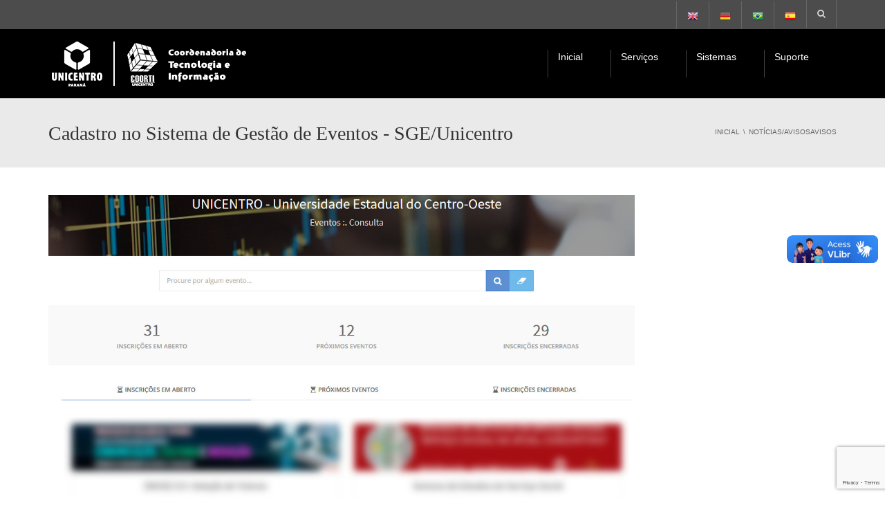

--- FILE ---
content_type: text/html; charset=utf-8
request_url: https://www.google.com/recaptcha/api2/anchor?ar=1&k=6Lc-HJAUAAAAAPjkDcThnk2RkmhyUs4OyvYnqUo1&co=aHR0cHM6Ly93d3czLnVuaWNlbnRyby5icjo0NDM.&hl=en&v=PoyoqOPhxBO7pBk68S4YbpHZ&size=invisible&anchor-ms=20000&execute-ms=30000&cb=22z7twn466g4
body_size: 48974
content:
<!DOCTYPE HTML><html dir="ltr" lang="en"><head><meta http-equiv="Content-Type" content="text/html; charset=UTF-8">
<meta http-equiv="X-UA-Compatible" content="IE=edge">
<title>reCAPTCHA</title>
<style type="text/css">
/* cyrillic-ext */
@font-face {
  font-family: 'Roboto';
  font-style: normal;
  font-weight: 400;
  font-stretch: 100%;
  src: url(//fonts.gstatic.com/s/roboto/v48/KFO7CnqEu92Fr1ME7kSn66aGLdTylUAMa3GUBHMdazTgWw.woff2) format('woff2');
  unicode-range: U+0460-052F, U+1C80-1C8A, U+20B4, U+2DE0-2DFF, U+A640-A69F, U+FE2E-FE2F;
}
/* cyrillic */
@font-face {
  font-family: 'Roboto';
  font-style: normal;
  font-weight: 400;
  font-stretch: 100%;
  src: url(//fonts.gstatic.com/s/roboto/v48/KFO7CnqEu92Fr1ME7kSn66aGLdTylUAMa3iUBHMdazTgWw.woff2) format('woff2');
  unicode-range: U+0301, U+0400-045F, U+0490-0491, U+04B0-04B1, U+2116;
}
/* greek-ext */
@font-face {
  font-family: 'Roboto';
  font-style: normal;
  font-weight: 400;
  font-stretch: 100%;
  src: url(//fonts.gstatic.com/s/roboto/v48/KFO7CnqEu92Fr1ME7kSn66aGLdTylUAMa3CUBHMdazTgWw.woff2) format('woff2');
  unicode-range: U+1F00-1FFF;
}
/* greek */
@font-face {
  font-family: 'Roboto';
  font-style: normal;
  font-weight: 400;
  font-stretch: 100%;
  src: url(//fonts.gstatic.com/s/roboto/v48/KFO7CnqEu92Fr1ME7kSn66aGLdTylUAMa3-UBHMdazTgWw.woff2) format('woff2');
  unicode-range: U+0370-0377, U+037A-037F, U+0384-038A, U+038C, U+038E-03A1, U+03A3-03FF;
}
/* math */
@font-face {
  font-family: 'Roboto';
  font-style: normal;
  font-weight: 400;
  font-stretch: 100%;
  src: url(//fonts.gstatic.com/s/roboto/v48/KFO7CnqEu92Fr1ME7kSn66aGLdTylUAMawCUBHMdazTgWw.woff2) format('woff2');
  unicode-range: U+0302-0303, U+0305, U+0307-0308, U+0310, U+0312, U+0315, U+031A, U+0326-0327, U+032C, U+032F-0330, U+0332-0333, U+0338, U+033A, U+0346, U+034D, U+0391-03A1, U+03A3-03A9, U+03B1-03C9, U+03D1, U+03D5-03D6, U+03F0-03F1, U+03F4-03F5, U+2016-2017, U+2034-2038, U+203C, U+2040, U+2043, U+2047, U+2050, U+2057, U+205F, U+2070-2071, U+2074-208E, U+2090-209C, U+20D0-20DC, U+20E1, U+20E5-20EF, U+2100-2112, U+2114-2115, U+2117-2121, U+2123-214F, U+2190, U+2192, U+2194-21AE, U+21B0-21E5, U+21F1-21F2, U+21F4-2211, U+2213-2214, U+2216-22FF, U+2308-230B, U+2310, U+2319, U+231C-2321, U+2336-237A, U+237C, U+2395, U+239B-23B7, U+23D0, U+23DC-23E1, U+2474-2475, U+25AF, U+25B3, U+25B7, U+25BD, U+25C1, U+25CA, U+25CC, U+25FB, U+266D-266F, U+27C0-27FF, U+2900-2AFF, U+2B0E-2B11, U+2B30-2B4C, U+2BFE, U+3030, U+FF5B, U+FF5D, U+1D400-1D7FF, U+1EE00-1EEFF;
}
/* symbols */
@font-face {
  font-family: 'Roboto';
  font-style: normal;
  font-weight: 400;
  font-stretch: 100%;
  src: url(//fonts.gstatic.com/s/roboto/v48/KFO7CnqEu92Fr1ME7kSn66aGLdTylUAMaxKUBHMdazTgWw.woff2) format('woff2');
  unicode-range: U+0001-000C, U+000E-001F, U+007F-009F, U+20DD-20E0, U+20E2-20E4, U+2150-218F, U+2190, U+2192, U+2194-2199, U+21AF, U+21E6-21F0, U+21F3, U+2218-2219, U+2299, U+22C4-22C6, U+2300-243F, U+2440-244A, U+2460-24FF, U+25A0-27BF, U+2800-28FF, U+2921-2922, U+2981, U+29BF, U+29EB, U+2B00-2BFF, U+4DC0-4DFF, U+FFF9-FFFB, U+10140-1018E, U+10190-1019C, U+101A0, U+101D0-101FD, U+102E0-102FB, U+10E60-10E7E, U+1D2C0-1D2D3, U+1D2E0-1D37F, U+1F000-1F0FF, U+1F100-1F1AD, U+1F1E6-1F1FF, U+1F30D-1F30F, U+1F315, U+1F31C, U+1F31E, U+1F320-1F32C, U+1F336, U+1F378, U+1F37D, U+1F382, U+1F393-1F39F, U+1F3A7-1F3A8, U+1F3AC-1F3AF, U+1F3C2, U+1F3C4-1F3C6, U+1F3CA-1F3CE, U+1F3D4-1F3E0, U+1F3ED, U+1F3F1-1F3F3, U+1F3F5-1F3F7, U+1F408, U+1F415, U+1F41F, U+1F426, U+1F43F, U+1F441-1F442, U+1F444, U+1F446-1F449, U+1F44C-1F44E, U+1F453, U+1F46A, U+1F47D, U+1F4A3, U+1F4B0, U+1F4B3, U+1F4B9, U+1F4BB, U+1F4BF, U+1F4C8-1F4CB, U+1F4D6, U+1F4DA, U+1F4DF, U+1F4E3-1F4E6, U+1F4EA-1F4ED, U+1F4F7, U+1F4F9-1F4FB, U+1F4FD-1F4FE, U+1F503, U+1F507-1F50B, U+1F50D, U+1F512-1F513, U+1F53E-1F54A, U+1F54F-1F5FA, U+1F610, U+1F650-1F67F, U+1F687, U+1F68D, U+1F691, U+1F694, U+1F698, U+1F6AD, U+1F6B2, U+1F6B9-1F6BA, U+1F6BC, U+1F6C6-1F6CF, U+1F6D3-1F6D7, U+1F6E0-1F6EA, U+1F6F0-1F6F3, U+1F6F7-1F6FC, U+1F700-1F7FF, U+1F800-1F80B, U+1F810-1F847, U+1F850-1F859, U+1F860-1F887, U+1F890-1F8AD, U+1F8B0-1F8BB, U+1F8C0-1F8C1, U+1F900-1F90B, U+1F93B, U+1F946, U+1F984, U+1F996, U+1F9E9, U+1FA00-1FA6F, U+1FA70-1FA7C, U+1FA80-1FA89, U+1FA8F-1FAC6, U+1FACE-1FADC, U+1FADF-1FAE9, U+1FAF0-1FAF8, U+1FB00-1FBFF;
}
/* vietnamese */
@font-face {
  font-family: 'Roboto';
  font-style: normal;
  font-weight: 400;
  font-stretch: 100%;
  src: url(//fonts.gstatic.com/s/roboto/v48/KFO7CnqEu92Fr1ME7kSn66aGLdTylUAMa3OUBHMdazTgWw.woff2) format('woff2');
  unicode-range: U+0102-0103, U+0110-0111, U+0128-0129, U+0168-0169, U+01A0-01A1, U+01AF-01B0, U+0300-0301, U+0303-0304, U+0308-0309, U+0323, U+0329, U+1EA0-1EF9, U+20AB;
}
/* latin-ext */
@font-face {
  font-family: 'Roboto';
  font-style: normal;
  font-weight: 400;
  font-stretch: 100%;
  src: url(//fonts.gstatic.com/s/roboto/v48/KFO7CnqEu92Fr1ME7kSn66aGLdTylUAMa3KUBHMdazTgWw.woff2) format('woff2');
  unicode-range: U+0100-02BA, U+02BD-02C5, U+02C7-02CC, U+02CE-02D7, U+02DD-02FF, U+0304, U+0308, U+0329, U+1D00-1DBF, U+1E00-1E9F, U+1EF2-1EFF, U+2020, U+20A0-20AB, U+20AD-20C0, U+2113, U+2C60-2C7F, U+A720-A7FF;
}
/* latin */
@font-face {
  font-family: 'Roboto';
  font-style: normal;
  font-weight: 400;
  font-stretch: 100%;
  src: url(//fonts.gstatic.com/s/roboto/v48/KFO7CnqEu92Fr1ME7kSn66aGLdTylUAMa3yUBHMdazQ.woff2) format('woff2');
  unicode-range: U+0000-00FF, U+0131, U+0152-0153, U+02BB-02BC, U+02C6, U+02DA, U+02DC, U+0304, U+0308, U+0329, U+2000-206F, U+20AC, U+2122, U+2191, U+2193, U+2212, U+2215, U+FEFF, U+FFFD;
}
/* cyrillic-ext */
@font-face {
  font-family: 'Roboto';
  font-style: normal;
  font-weight: 500;
  font-stretch: 100%;
  src: url(//fonts.gstatic.com/s/roboto/v48/KFO7CnqEu92Fr1ME7kSn66aGLdTylUAMa3GUBHMdazTgWw.woff2) format('woff2');
  unicode-range: U+0460-052F, U+1C80-1C8A, U+20B4, U+2DE0-2DFF, U+A640-A69F, U+FE2E-FE2F;
}
/* cyrillic */
@font-face {
  font-family: 'Roboto';
  font-style: normal;
  font-weight: 500;
  font-stretch: 100%;
  src: url(//fonts.gstatic.com/s/roboto/v48/KFO7CnqEu92Fr1ME7kSn66aGLdTylUAMa3iUBHMdazTgWw.woff2) format('woff2');
  unicode-range: U+0301, U+0400-045F, U+0490-0491, U+04B0-04B1, U+2116;
}
/* greek-ext */
@font-face {
  font-family: 'Roboto';
  font-style: normal;
  font-weight: 500;
  font-stretch: 100%;
  src: url(//fonts.gstatic.com/s/roboto/v48/KFO7CnqEu92Fr1ME7kSn66aGLdTylUAMa3CUBHMdazTgWw.woff2) format('woff2');
  unicode-range: U+1F00-1FFF;
}
/* greek */
@font-face {
  font-family: 'Roboto';
  font-style: normal;
  font-weight: 500;
  font-stretch: 100%;
  src: url(//fonts.gstatic.com/s/roboto/v48/KFO7CnqEu92Fr1ME7kSn66aGLdTylUAMa3-UBHMdazTgWw.woff2) format('woff2');
  unicode-range: U+0370-0377, U+037A-037F, U+0384-038A, U+038C, U+038E-03A1, U+03A3-03FF;
}
/* math */
@font-face {
  font-family: 'Roboto';
  font-style: normal;
  font-weight: 500;
  font-stretch: 100%;
  src: url(//fonts.gstatic.com/s/roboto/v48/KFO7CnqEu92Fr1ME7kSn66aGLdTylUAMawCUBHMdazTgWw.woff2) format('woff2');
  unicode-range: U+0302-0303, U+0305, U+0307-0308, U+0310, U+0312, U+0315, U+031A, U+0326-0327, U+032C, U+032F-0330, U+0332-0333, U+0338, U+033A, U+0346, U+034D, U+0391-03A1, U+03A3-03A9, U+03B1-03C9, U+03D1, U+03D5-03D6, U+03F0-03F1, U+03F4-03F5, U+2016-2017, U+2034-2038, U+203C, U+2040, U+2043, U+2047, U+2050, U+2057, U+205F, U+2070-2071, U+2074-208E, U+2090-209C, U+20D0-20DC, U+20E1, U+20E5-20EF, U+2100-2112, U+2114-2115, U+2117-2121, U+2123-214F, U+2190, U+2192, U+2194-21AE, U+21B0-21E5, U+21F1-21F2, U+21F4-2211, U+2213-2214, U+2216-22FF, U+2308-230B, U+2310, U+2319, U+231C-2321, U+2336-237A, U+237C, U+2395, U+239B-23B7, U+23D0, U+23DC-23E1, U+2474-2475, U+25AF, U+25B3, U+25B7, U+25BD, U+25C1, U+25CA, U+25CC, U+25FB, U+266D-266F, U+27C0-27FF, U+2900-2AFF, U+2B0E-2B11, U+2B30-2B4C, U+2BFE, U+3030, U+FF5B, U+FF5D, U+1D400-1D7FF, U+1EE00-1EEFF;
}
/* symbols */
@font-face {
  font-family: 'Roboto';
  font-style: normal;
  font-weight: 500;
  font-stretch: 100%;
  src: url(//fonts.gstatic.com/s/roboto/v48/KFO7CnqEu92Fr1ME7kSn66aGLdTylUAMaxKUBHMdazTgWw.woff2) format('woff2');
  unicode-range: U+0001-000C, U+000E-001F, U+007F-009F, U+20DD-20E0, U+20E2-20E4, U+2150-218F, U+2190, U+2192, U+2194-2199, U+21AF, U+21E6-21F0, U+21F3, U+2218-2219, U+2299, U+22C4-22C6, U+2300-243F, U+2440-244A, U+2460-24FF, U+25A0-27BF, U+2800-28FF, U+2921-2922, U+2981, U+29BF, U+29EB, U+2B00-2BFF, U+4DC0-4DFF, U+FFF9-FFFB, U+10140-1018E, U+10190-1019C, U+101A0, U+101D0-101FD, U+102E0-102FB, U+10E60-10E7E, U+1D2C0-1D2D3, U+1D2E0-1D37F, U+1F000-1F0FF, U+1F100-1F1AD, U+1F1E6-1F1FF, U+1F30D-1F30F, U+1F315, U+1F31C, U+1F31E, U+1F320-1F32C, U+1F336, U+1F378, U+1F37D, U+1F382, U+1F393-1F39F, U+1F3A7-1F3A8, U+1F3AC-1F3AF, U+1F3C2, U+1F3C4-1F3C6, U+1F3CA-1F3CE, U+1F3D4-1F3E0, U+1F3ED, U+1F3F1-1F3F3, U+1F3F5-1F3F7, U+1F408, U+1F415, U+1F41F, U+1F426, U+1F43F, U+1F441-1F442, U+1F444, U+1F446-1F449, U+1F44C-1F44E, U+1F453, U+1F46A, U+1F47D, U+1F4A3, U+1F4B0, U+1F4B3, U+1F4B9, U+1F4BB, U+1F4BF, U+1F4C8-1F4CB, U+1F4D6, U+1F4DA, U+1F4DF, U+1F4E3-1F4E6, U+1F4EA-1F4ED, U+1F4F7, U+1F4F9-1F4FB, U+1F4FD-1F4FE, U+1F503, U+1F507-1F50B, U+1F50D, U+1F512-1F513, U+1F53E-1F54A, U+1F54F-1F5FA, U+1F610, U+1F650-1F67F, U+1F687, U+1F68D, U+1F691, U+1F694, U+1F698, U+1F6AD, U+1F6B2, U+1F6B9-1F6BA, U+1F6BC, U+1F6C6-1F6CF, U+1F6D3-1F6D7, U+1F6E0-1F6EA, U+1F6F0-1F6F3, U+1F6F7-1F6FC, U+1F700-1F7FF, U+1F800-1F80B, U+1F810-1F847, U+1F850-1F859, U+1F860-1F887, U+1F890-1F8AD, U+1F8B0-1F8BB, U+1F8C0-1F8C1, U+1F900-1F90B, U+1F93B, U+1F946, U+1F984, U+1F996, U+1F9E9, U+1FA00-1FA6F, U+1FA70-1FA7C, U+1FA80-1FA89, U+1FA8F-1FAC6, U+1FACE-1FADC, U+1FADF-1FAE9, U+1FAF0-1FAF8, U+1FB00-1FBFF;
}
/* vietnamese */
@font-face {
  font-family: 'Roboto';
  font-style: normal;
  font-weight: 500;
  font-stretch: 100%;
  src: url(//fonts.gstatic.com/s/roboto/v48/KFO7CnqEu92Fr1ME7kSn66aGLdTylUAMa3OUBHMdazTgWw.woff2) format('woff2');
  unicode-range: U+0102-0103, U+0110-0111, U+0128-0129, U+0168-0169, U+01A0-01A1, U+01AF-01B0, U+0300-0301, U+0303-0304, U+0308-0309, U+0323, U+0329, U+1EA0-1EF9, U+20AB;
}
/* latin-ext */
@font-face {
  font-family: 'Roboto';
  font-style: normal;
  font-weight: 500;
  font-stretch: 100%;
  src: url(//fonts.gstatic.com/s/roboto/v48/KFO7CnqEu92Fr1ME7kSn66aGLdTylUAMa3KUBHMdazTgWw.woff2) format('woff2');
  unicode-range: U+0100-02BA, U+02BD-02C5, U+02C7-02CC, U+02CE-02D7, U+02DD-02FF, U+0304, U+0308, U+0329, U+1D00-1DBF, U+1E00-1E9F, U+1EF2-1EFF, U+2020, U+20A0-20AB, U+20AD-20C0, U+2113, U+2C60-2C7F, U+A720-A7FF;
}
/* latin */
@font-face {
  font-family: 'Roboto';
  font-style: normal;
  font-weight: 500;
  font-stretch: 100%;
  src: url(//fonts.gstatic.com/s/roboto/v48/KFO7CnqEu92Fr1ME7kSn66aGLdTylUAMa3yUBHMdazQ.woff2) format('woff2');
  unicode-range: U+0000-00FF, U+0131, U+0152-0153, U+02BB-02BC, U+02C6, U+02DA, U+02DC, U+0304, U+0308, U+0329, U+2000-206F, U+20AC, U+2122, U+2191, U+2193, U+2212, U+2215, U+FEFF, U+FFFD;
}
/* cyrillic-ext */
@font-face {
  font-family: 'Roboto';
  font-style: normal;
  font-weight: 900;
  font-stretch: 100%;
  src: url(//fonts.gstatic.com/s/roboto/v48/KFO7CnqEu92Fr1ME7kSn66aGLdTylUAMa3GUBHMdazTgWw.woff2) format('woff2');
  unicode-range: U+0460-052F, U+1C80-1C8A, U+20B4, U+2DE0-2DFF, U+A640-A69F, U+FE2E-FE2F;
}
/* cyrillic */
@font-face {
  font-family: 'Roboto';
  font-style: normal;
  font-weight: 900;
  font-stretch: 100%;
  src: url(//fonts.gstatic.com/s/roboto/v48/KFO7CnqEu92Fr1ME7kSn66aGLdTylUAMa3iUBHMdazTgWw.woff2) format('woff2');
  unicode-range: U+0301, U+0400-045F, U+0490-0491, U+04B0-04B1, U+2116;
}
/* greek-ext */
@font-face {
  font-family: 'Roboto';
  font-style: normal;
  font-weight: 900;
  font-stretch: 100%;
  src: url(//fonts.gstatic.com/s/roboto/v48/KFO7CnqEu92Fr1ME7kSn66aGLdTylUAMa3CUBHMdazTgWw.woff2) format('woff2');
  unicode-range: U+1F00-1FFF;
}
/* greek */
@font-face {
  font-family: 'Roboto';
  font-style: normal;
  font-weight: 900;
  font-stretch: 100%;
  src: url(//fonts.gstatic.com/s/roboto/v48/KFO7CnqEu92Fr1ME7kSn66aGLdTylUAMa3-UBHMdazTgWw.woff2) format('woff2');
  unicode-range: U+0370-0377, U+037A-037F, U+0384-038A, U+038C, U+038E-03A1, U+03A3-03FF;
}
/* math */
@font-face {
  font-family: 'Roboto';
  font-style: normal;
  font-weight: 900;
  font-stretch: 100%;
  src: url(//fonts.gstatic.com/s/roboto/v48/KFO7CnqEu92Fr1ME7kSn66aGLdTylUAMawCUBHMdazTgWw.woff2) format('woff2');
  unicode-range: U+0302-0303, U+0305, U+0307-0308, U+0310, U+0312, U+0315, U+031A, U+0326-0327, U+032C, U+032F-0330, U+0332-0333, U+0338, U+033A, U+0346, U+034D, U+0391-03A1, U+03A3-03A9, U+03B1-03C9, U+03D1, U+03D5-03D6, U+03F0-03F1, U+03F4-03F5, U+2016-2017, U+2034-2038, U+203C, U+2040, U+2043, U+2047, U+2050, U+2057, U+205F, U+2070-2071, U+2074-208E, U+2090-209C, U+20D0-20DC, U+20E1, U+20E5-20EF, U+2100-2112, U+2114-2115, U+2117-2121, U+2123-214F, U+2190, U+2192, U+2194-21AE, U+21B0-21E5, U+21F1-21F2, U+21F4-2211, U+2213-2214, U+2216-22FF, U+2308-230B, U+2310, U+2319, U+231C-2321, U+2336-237A, U+237C, U+2395, U+239B-23B7, U+23D0, U+23DC-23E1, U+2474-2475, U+25AF, U+25B3, U+25B7, U+25BD, U+25C1, U+25CA, U+25CC, U+25FB, U+266D-266F, U+27C0-27FF, U+2900-2AFF, U+2B0E-2B11, U+2B30-2B4C, U+2BFE, U+3030, U+FF5B, U+FF5D, U+1D400-1D7FF, U+1EE00-1EEFF;
}
/* symbols */
@font-face {
  font-family: 'Roboto';
  font-style: normal;
  font-weight: 900;
  font-stretch: 100%;
  src: url(//fonts.gstatic.com/s/roboto/v48/KFO7CnqEu92Fr1ME7kSn66aGLdTylUAMaxKUBHMdazTgWw.woff2) format('woff2');
  unicode-range: U+0001-000C, U+000E-001F, U+007F-009F, U+20DD-20E0, U+20E2-20E4, U+2150-218F, U+2190, U+2192, U+2194-2199, U+21AF, U+21E6-21F0, U+21F3, U+2218-2219, U+2299, U+22C4-22C6, U+2300-243F, U+2440-244A, U+2460-24FF, U+25A0-27BF, U+2800-28FF, U+2921-2922, U+2981, U+29BF, U+29EB, U+2B00-2BFF, U+4DC0-4DFF, U+FFF9-FFFB, U+10140-1018E, U+10190-1019C, U+101A0, U+101D0-101FD, U+102E0-102FB, U+10E60-10E7E, U+1D2C0-1D2D3, U+1D2E0-1D37F, U+1F000-1F0FF, U+1F100-1F1AD, U+1F1E6-1F1FF, U+1F30D-1F30F, U+1F315, U+1F31C, U+1F31E, U+1F320-1F32C, U+1F336, U+1F378, U+1F37D, U+1F382, U+1F393-1F39F, U+1F3A7-1F3A8, U+1F3AC-1F3AF, U+1F3C2, U+1F3C4-1F3C6, U+1F3CA-1F3CE, U+1F3D4-1F3E0, U+1F3ED, U+1F3F1-1F3F3, U+1F3F5-1F3F7, U+1F408, U+1F415, U+1F41F, U+1F426, U+1F43F, U+1F441-1F442, U+1F444, U+1F446-1F449, U+1F44C-1F44E, U+1F453, U+1F46A, U+1F47D, U+1F4A3, U+1F4B0, U+1F4B3, U+1F4B9, U+1F4BB, U+1F4BF, U+1F4C8-1F4CB, U+1F4D6, U+1F4DA, U+1F4DF, U+1F4E3-1F4E6, U+1F4EA-1F4ED, U+1F4F7, U+1F4F9-1F4FB, U+1F4FD-1F4FE, U+1F503, U+1F507-1F50B, U+1F50D, U+1F512-1F513, U+1F53E-1F54A, U+1F54F-1F5FA, U+1F610, U+1F650-1F67F, U+1F687, U+1F68D, U+1F691, U+1F694, U+1F698, U+1F6AD, U+1F6B2, U+1F6B9-1F6BA, U+1F6BC, U+1F6C6-1F6CF, U+1F6D3-1F6D7, U+1F6E0-1F6EA, U+1F6F0-1F6F3, U+1F6F7-1F6FC, U+1F700-1F7FF, U+1F800-1F80B, U+1F810-1F847, U+1F850-1F859, U+1F860-1F887, U+1F890-1F8AD, U+1F8B0-1F8BB, U+1F8C0-1F8C1, U+1F900-1F90B, U+1F93B, U+1F946, U+1F984, U+1F996, U+1F9E9, U+1FA00-1FA6F, U+1FA70-1FA7C, U+1FA80-1FA89, U+1FA8F-1FAC6, U+1FACE-1FADC, U+1FADF-1FAE9, U+1FAF0-1FAF8, U+1FB00-1FBFF;
}
/* vietnamese */
@font-face {
  font-family: 'Roboto';
  font-style: normal;
  font-weight: 900;
  font-stretch: 100%;
  src: url(//fonts.gstatic.com/s/roboto/v48/KFO7CnqEu92Fr1ME7kSn66aGLdTylUAMa3OUBHMdazTgWw.woff2) format('woff2');
  unicode-range: U+0102-0103, U+0110-0111, U+0128-0129, U+0168-0169, U+01A0-01A1, U+01AF-01B0, U+0300-0301, U+0303-0304, U+0308-0309, U+0323, U+0329, U+1EA0-1EF9, U+20AB;
}
/* latin-ext */
@font-face {
  font-family: 'Roboto';
  font-style: normal;
  font-weight: 900;
  font-stretch: 100%;
  src: url(//fonts.gstatic.com/s/roboto/v48/KFO7CnqEu92Fr1ME7kSn66aGLdTylUAMa3KUBHMdazTgWw.woff2) format('woff2');
  unicode-range: U+0100-02BA, U+02BD-02C5, U+02C7-02CC, U+02CE-02D7, U+02DD-02FF, U+0304, U+0308, U+0329, U+1D00-1DBF, U+1E00-1E9F, U+1EF2-1EFF, U+2020, U+20A0-20AB, U+20AD-20C0, U+2113, U+2C60-2C7F, U+A720-A7FF;
}
/* latin */
@font-face {
  font-family: 'Roboto';
  font-style: normal;
  font-weight: 900;
  font-stretch: 100%;
  src: url(//fonts.gstatic.com/s/roboto/v48/KFO7CnqEu92Fr1ME7kSn66aGLdTylUAMa3yUBHMdazQ.woff2) format('woff2');
  unicode-range: U+0000-00FF, U+0131, U+0152-0153, U+02BB-02BC, U+02C6, U+02DA, U+02DC, U+0304, U+0308, U+0329, U+2000-206F, U+20AC, U+2122, U+2191, U+2193, U+2212, U+2215, U+FEFF, U+FFFD;
}

</style>
<link rel="stylesheet" type="text/css" href="https://www.gstatic.com/recaptcha/releases/PoyoqOPhxBO7pBk68S4YbpHZ/styles__ltr.css">
<script nonce="Dwr9v-wSlpviy-eNHJRGdw" type="text/javascript">window['__recaptcha_api'] = 'https://www.google.com/recaptcha/api2/';</script>
<script type="text/javascript" src="https://www.gstatic.com/recaptcha/releases/PoyoqOPhxBO7pBk68S4YbpHZ/recaptcha__en.js" nonce="Dwr9v-wSlpviy-eNHJRGdw">
      
    </script></head>
<body><div id="rc-anchor-alert" class="rc-anchor-alert"></div>
<input type="hidden" id="recaptcha-token" value="[base64]">
<script type="text/javascript" nonce="Dwr9v-wSlpviy-eNHJRGdw">
      recaptcha.anchor.Main.init("[\x22ainput\x22,[\x22bgdata\x22,\x22\x22,\[base64]/[base64]/[base64]/[base64]/[base64]/UltsKytdPUU6KEU8MjA0OD9SW2wrK109RT4+NnwxOTI6KChFJjY0NTEyKT09NTUyOTYmJk0rMTxjLmxlbmd0aCYmKGMuY2hhckNvZGVBdChNKzEpJjY0NTEyKT09NTYzMjA/[base64]/[base64]/[base64]/[base64]/[base64]/[base64]/[base64]\x22,\[base64]\\u003d\\u003d\x22,\x22C8KAw4/Dl3/DvMOww5fDssO3w6ZKPcOxwowjw4Y+wp8NQcOKPcO8w5zDjcKtw7vDuWLCvsO0w6bDt8Kiw69gaHYZwovCgVTDhcKnfGR2XMOZUwdvw6DDmMO4w6jDqClUwqQSw4JgwpTDpsK+CH8Fw4LDhcOLWcODw4N6NjDCrcOXLjETw6dsXsK/wrDDvyXCgnHCm8OYEWnDlMOhw6fDh8OsdmLCosOOw4EIalLCmcKwwqpQwoTCgHVXUHfDvCzCoMObUy7Cl8KKEGVkMsOTLcKZK8OhwpsYw7zCvCZpKMKxDcOsD8K3JcO5VQfCqlXCrmzDtcKQLsOpE8Kpw7RsXsKSe8O4wrY/wowDP0obWcOvaT7Cs8K+wqTDqsKww5rCpMOlCsKScsOCQMO1J8OCwqhawoLCmg/Cmnl5WV/CsMKGUFHDuCI9WHzDgk8vwpUcLsKLTkDChBB6wrEQwobCpBHDq8Obw6h2w5AFw4ANWg7Dr8OGwrJHRUhSwrTCsTjCgMObMMOlQsO/woLCgDJQBwNbXinChn3DtjjDpmrDlkw9WjYhZMK/BSPCikPCs3PDsMKuw7PDtMOxJsKfwqAYNMOGKMOVwqDCrnjChzZBIsKIwoMwHHV1Un4CBMO/XmTDosOfw4c3w5Z9wqRPLS/[base64]/DqsKKRQEtwo8Qwro6esOgw4xVw7LDisKyABwwb0oKbDYOLRjDusObHUV2w4fDtMO/[base64]/CjcO2w5DDvMOEBsKLD8OJw4bChSfCgMKYw6tcbHBwwo7DuMOKbMOZC8K+AMK/woUFDE4/Ux5MaG7DogHDvm/CucKLwo/[base64]/w6fDnUDDmMOnccK3wrfDkMKAcsO/DkM+TcOowqTDpjvDvsKSbcKkw69VwrFEwpDDlsOnw7/DtlfCnMKhDMKXwrXDuMOSMMKfw6J0w4MXw7VfK8KkwoZzwoM4bE/Dt23DocOSdcO/w5/CqmDCkQ4bUW/DvsOCw5zCsMOJw7vCscKAwprDihXCuE8jwqxVw43Dr8KQwpjDoMOYwqjCgQPDs8KYE0NsXipHw7DCozfDlcKqT8O2HsK7w73CkMOqD8K7w4/Ch1vDiMOWMsOZH0XDjl8ww7pywpdVEcOuwobCmwEgwpd/Oilgwr3CtGnCkcK1e8Oow4TDlQkkFAXDjDxsRlbCv3daw5t/McONwrM0ZMKkwp5Iwrl6HMOnGMKVw7bCpcK9wroifWzDsFLDiHAZBgEgw7ojw5fCtMKbw7FuY8OewpDDrybCoxLClQfCmcKow5x5w6jDicKcXMOjTcOKw6wLwqtgEy/CssKkwrnCqsOWBn/DlsKowq3DrDQUw7I7w4QTw5tMCy4Uw57DhcKHCDo/[base64]/Cn8KGw5DCvMOEw5XDuMO7XAQAw4JBXcObLA7CicKcTVnDn2IVa8KVPsK0T8KNw6hQw6kNw4l+w7t0GlpcTjvCrXUxwpzDp8KsTSDDjyfDqcObwpd9wrrDmU/DgcOWEsKAYQIJB8OEZsKrNjTCpk/[base64]/WcK2BBDDu33ClcKhw5ktZg/[base64]/ChVrDpMO5Nh/[base64]/w5HDlTnCh8O/U8OIMl/[base64]/DpmLDljNfw5syPcOjwqUFw5x0NsOzX1QIYFUDS8KcblAbesOAwp0KXhXCg0/DoyYPSgIww4DCnMKdZ8Kdw5RLGMKiwogoVBfClm3CuWRWwq5cw7HCrhfCjsK2w7/ChTDCpk/DrAMaPsO2LMK7wooEVHbDucKLE8KCwobClCguw5PDkcKBfy1KwpgKf8KTw7dWw77DunXDuVLDjVDDgx4zw7FtJVPCi23DnMKow6VhagPDrsKwcEYnwrHDh8OWw5rDvg5/[base64]/ClnIUNQ5bd8K5XcK6S17DjcO9w65+DCBPw5PCi8K9HsKpIHHCtMOcbn1owpoAV8KFDMKRwp8Kw7UmNMOjw7J0wpNiwp7Dn8O2AmosKsOISSrCi1TCgcOLwqpOwq4WwpEUw7HDvMOLw6/Cn3jDshDDjMOqc8KVPDxQck/DlTzDssKTNVlecTFMOFnCqjZHQ1IIwoXCtMKDP8OPVSA/w5nDrGnDtwrCm8Okw4vDlTh7asOMwpcvT8KfbyPCgUzCjMKuwr5hwpPDr2vCqMKBfUocw5/DjcK7UcODQsK9wr7DiVTDqmUBXh/Cu8Olw77CoMKNFFnDv8OdwrnCkWNPQWbCkMOgBMK9J0zDusOVA8OWal/Dk8OLLsKOYj3Cn8KvLcOtw6ktw7FBw6LCqcOwH8KXw58+w7RbflDDqMO7RcKrwpXCnsKCwqhIw4vCvsOBenUXwpjDnsOlwoJdw47DocKjw5kvwoXCtHnDjCNtNRFew5Aaw6zDgXbCgwnChEtnUGd6TMOFLsO7woTCrB/[base64]/DkSTCo8KKJsKLw5pkIFEXFiEHwr1aZhDDtcKgIsOMbsKxNcKxwpjDh8KbRnxASQfDu8OXEnfCon7CnAUYwqFWJcOUwptFw5/Cg1RwwqHDm8KrwoBhFMK2wqnCnHXDvMKPw7RgBCwBwrrCiMK5wqXCqAJ0dWMSamXCocKtw7LCoMOgwqR8w4QHw7zCicO/w6VeQ0HCkkXCpUxvVQ/DiMK5PcKfS1Zcw5fDu2MaeivCkMK+wrIES8OBaBZdIUFCwpBjwo7Cr8OUw4nCtxUFw5PCgsO0w6jCjCEnfCcawo3Dp28DwqIkEcK7RMO/egwzw5bDiMOcTDdMfULCgcO5XgTCvMOgZDt7dgUww7FIMkfDicKBecKGw75Sw7/[base64]/DgBYiPQA3wrc8BhUSfDPCgsOzGcKxH2FpHmnDlMKBZQTDh8KvKhzDmsOtesOswq8xw6MfUBTCssOTwovCvsOXw4TDscOhw6zCucOZwo/ChsOQccOIaizDiWzCj8OGYsOhwrBfUCdWS3HDug06fWLCi25+w6g8e0VVLcOcwpzDoMO4wpXCumnDpnfCo3t6WcO2e8K+woFvPWfCjEhRw5p/wpnCoiB2wq7ChDHCjCIBWzTDni3DiGQiw5g1PMKDGMKkGG7DmsOnwp/Cn8KCwoTCi8OwB8KvaMO7woliw5fDq8KVwosBwpDCqMKOL2fCrUpswrXDjlfDrVTCr8Kww7kaw67CvC7Cui1FJ8OAw5DCgMO2PijCkMOVwpkuw5bChBPCvsOGbMOfwoHDsMKFwqsPMsOEPMOWw5PDqBzCgsO8w6XCihXDmhAmfcOgb8K+csKTw7Ewwo/DkigDFsOHw6HChls7UcOkwpTDvMOSCsKaw5zDksKdw7cqOW19w4kPDsOvwpnDtwc/wp3DqGfCiyLDucKvw505U8KTwoJkJDFuw4fDplFPUmYrfsOUV8OBUVfCqlLCqyg+PAdXw4bCjCBKJsKPDMK2YU3DhA1GPsKKwrAkaMKhw6Z6UsKuw7fChnIHAVlLPXheC8KxwrfDpsKWG8Ovw5xqw7vDvzzDnTsOwozDm1/DjcKQwqgDw7LDjFXCuRFRwokdwrHDqS0HwoFhw5fCiUrCvwd6LCR6QzlGwr/CjMOIHcKafz5RYsO4wprCpMKSw63CqMO+wqEXI2PDoRwAwpoiRMOAw5vDq1XDjcKfw4UJw4/Di8KAThrDv8KDw67DoSMEImXDjsOPw61+IEV6acOew67ClMOPMF0RwrXCl8OFw57CrcK3wqoPAsOpRMOpw5o0w5TDm2VtbQlqPcOLeH/CrcO3Tn42w4vCqsKEw5xyHQPCigTDmMO6OcOiZlrColNewps3CVvCk8KIXsK9JxJXQ8OAMFFMw7Eqw5nCpMKGfSzCmil3w4/[base64]/CgkxLX1UWw75id8KzwoYJw7PDjRMYKsOtI3gddMKHw5HDox5ow45Da1zCshrChTDDs3DDrMK2K8Omw7UATg1Xw40nw69fwp04TnnDv8KCRh/[base64]/ecKNwrF9wohSJEnCjsOBJMOXFy8LQsKDLMO2w7HCocO2w7hLT0rCucOswrBBQ8Kow73DnxHDs0B6wrkDw7kJwo7CgXRvw7TCo3bDssOOZ3UPE0cPw7rDtXUxw5pOIywtfRV5wodUw5bCtjLDszzCjX91w54owo41w45XWMOiD2/[base64]/DkTTCgRIxw4fDpm3CmMK1PsOAwo4Rw6EjBWIBXHZiw7PDhk5tw6XCg1/CinBpGD3DhsK0MlnCtsOMG8OYwoZAw5rCry1Nw4MUw4tmwqLCisOdQ3LCgcKXw5PDmBPDtMKLw5PCisKBWcKIw7XDiCYtPsOSw68gA0gBw5nDnSfDiAE/JnjChizCuhV+M8OOAwAMwpwbw6xKwrHCgQPDtxPClcOBO0tObsO3AxHDsi87JVcDwqDDqMOxCiZkUsK8YMK9w5Ikw57DvsOdwqRpPiwRHFVuSsONa8K9aMOGBx3Dl3/DiWnCtwdQAys+wrF4OiPDgWspA8OXwoIgbsO2w6pLwoRqw5zCmsOjwr/DjzLDv2rCqShXw79yw7/DhcOmw5bCsTUnw77Dqk7Cn8Obw6gdw5vDpn/CrRcXeEodZgLCg8Kow6lKwoHDiVHDpsOOwohHwpDCkMKUZsKfF8OxNibCoRQ+wq3Cg8Omwo/CgcOcQMOxOA02woVcHUzDp8O9wpFRwp/Djn/CrTTClMOLJcOww7wGw5NKfXPCqUXDpihKcizCl0TDtsOYM2jDkkRaw4TCn8O1w5bCu0dewrFjIErCgytmwpTDo8OXGMKyRQYoIWnCnj/CksONwrvCksOLwpPDhMOAwq5xw6XCpMObcR87wrduwr/CoCzClsOiw4YiGMOrw7AuMsK6w70JwrALJALDnsKMGcK2TMOcwrfDlcKOwrVsTHQgw6LCv0VESCTCjsOqP041wp/DmMO6wo4cT8OxMmMaLsKcGsKhwrzChsK+XcKSwq/Dj8OvdMKWH8O/[base64]/wqAcw7xVdMK7XHQSEcKTH8O3anlzw7VnTybDhMKVAMOsw5XCvh3CoWjDkMO1wonDjmZ2NcO+w6/Ch8OlVcOmwpV+wrnDmsOfZ8K4ZsORwrXDjcKpOEkXwoMmI8KTHMOww6zDksKiFTYqWcKmdsOow79Vw6/[base64]/[base64]/wpUaw63ChMOZwobDgwnClMO2ITnDhXvCvwPDrADCssODCMOINMOgw6nDrcK1TxvCoMOmw5UnSGrCkcO1SsKPNMOTScOZQmzCoSPDmwbDsS89YEZDYDwCw60cwpnCqQfDgMKheFssHQfDqcK6w7ISw6JcHgjCgsKuwr/Dp8KIw5vCvQbDmsOKw5V+wrLDicKow4BUUgbDosKrMcKTH8KyEsKLF8KPLMOfSwtCZSPCj1jCr8OsT2TCh8KDw53CssOQw5DCvzDCiz8Qw4/CnHgadjLCvE1nw7XDo37CiAY+eVXDuy18VsOmw4MpewnCncKiP8Ocwo/[base64]/ClTMewq/Dt3UgN3laN1pAwphkZXRgw4rCg05geXrDjXLCksO9w6BCw7PDkcOlO8ObwoIewoHCjRdiwq/[base64]/DvMKaw6bCsjjCn8OcdAnDqnYYw6tdwrbCu1TDqcOBwqTCpcKKTmA/DMOAflcqw6rDl8OYeS8Dw7sIw7bChcKpY0QbJ8OIw78rPcKeeg1zw4zDh8OrwqJoacOFR8KcwoQdw7cERsOaw7UswoPCusOPFETCksO8w5sgwqQ/w5XCrMKQFldZP8OpAMKlMXDDoyHDucK3wq0Ywq06woPDhWgvaFPCicKiwqbDtMKQw4HCtGAcH19Ew60aw7fDuWVbCWHChX/[base64]/[base64]/CqcO5YsOlc8KqMcOowrouacOINMKdLcOBHiXCnS7Cj3TClMKIIRTCmMKMJgzDk8OHScKUDcKRR8OjwpDDu2jDlsOswoVJN8OkZcKCRVgMUMOew7PCjsKiw4YlwovDmynCuMO8Yy/Dl8KkaHhlwonDm8Kewq8awpnDggHCgsOTw7pZwprCrMKHFcKyw7kEUhAmMHXDjcKLGsKTwpbCv1DDpcKhwrjCocKbwqrDkScKBCTCuQ/CvX0mIQtAwrVzVcKfNURaw4HClhzDpEnCnsK3LcKYwocUacO3wrbCuEDDhSQTw7jCuMKMY3MNwonCp0ViJsKxCW/[base64]/wonDicOcT8KWw7QsWk3ChhzCr8OhwpvDoC4uwq1qU8OqwprDicKta8O/[base64]/DtMO9OcKNwqrCnsKLwpE1YR/[base64]/[base64]/DssOHwrwywo/Cj13DjcOKOwgVRS4fw7ZnQMK3w4jDvykAw5bCjhwLej3DscK7w4zCh8O2w5ZPw7DCnTB/woLDv8OyUsKKw502wp7DgHDDhcOiOHh0Q8Obw4YzTEY3w7YuAxwQPMOoJMO7w7/DmMK2AQ4LYBUdP8ONw6Zqw745LA/CllMaw4/CpzURwroZw7XCkF0bdyfCgcOdw4ZcIsO3wofDoHXDisO5w6nDm8O8XsKlw7DCikMswpBvcMKKw67DrsOjHUMCw6XCnlfCgcOxSw/DlcK4w7XDhsOlw7TDphTDocOHw5/CrzVdRGwhEWBlI8KFAGRARj95Ey7CsGnDgVxsw7jDjxIYNcO8w588wo/CogLCkynDnsKLwo9JE3sGE8OeZxjCoMO3X17DjcO/woxGwqwPR8O9wo9tAsO6cCxXesOkwqPDgAk/[base64]/Cl1tpOcO6wrlSwqwLw7trJGMaJxEhcMKuw4LDrcKITcK3wp3CsVIEwr/CkWhIwoZuw5Vtw7UwecOLDMOAwooic8OowqU+YhlYw78KKEEWw70fccK9wpXDoz/CiMOXwrrCuzPCujHCssOjZsOBR8O1wp8Ewo5WGsKuwpxUTsKUwpJ1w5jDpA7DlVxbVi3Duh4xPsKRwp/[base64]/[base64]/[base64]/wpxXwrHDmcOfdhrCtgjCscKOC8ORw7vCmyjCp8K7EMORNsKSSVRYw70+YsKyLsOMPcKTw5TDuyPDiMKZw5c4BcONP07DkmhUwpc1QMOmPwhbbcKRwoBdVlLCiTbDm1vCjy/Cj04bwrBXw5vDiEzDlwEHwosvw77CvwjCosKkC37CkVXCtsOUwr7DmcKMFzjDl8O4w4R+woXCusKAw4TCtilJOW8/w5tXw6oVAxDCk0INw6/DsMO2EDcfJsKawqTCpWQ3wrsgbMOqwpZPY3TCrlfDsMONSsK7ek0MJ8KawqA2wrfCugVpKmUhBHFfw7vCulMGw4NuwrRBOhnDksORwrPDtR9eecOtM8KPw7JrHX9lw61KA8KCJsK4WV0SGh3DoMO0w7vCj8KmIMKnwrDCn3V/wrvDicOJTsKawpcywrTDvzRFwoTCn8KhDcOwIsK7w6/[base64]/CtSPDnk/[base64]/DhMK9FcKNClPCpsOLN8KUXDPCusOPwrQ9w4nCgcO1w4LDmk3CkHrDkMOIX2TClAHDgncrw5LCpMOnwqYlw63CocKnDMKZwo3Ci8KBw7VaWMKjw6XDpR/Dlm7DnQzDtD7DvMOBecKYwrzDgsOtwr/[base64]/DqRYrXxByNMKUKHjDmAxDw6zCncObMMOCwphYMsKBwrLCgcK2wokrwozDnMOtw6/Dq8KjT8KPPTXCgcKVw57DoT3DpT3Dt8K0wrLDmmBTwqUpw6lEwr/ClcOkfQpCdg/DtsO+OgDChsK+w7LDsGd2w5nDpVLDscKvwrfCm2nCjTYtX3ApwpPDolLCpXweZ8O4wq8cMz/DmBcNbcK1w4nDlUp8w5/CvMOVcxrCrmzDqsKRccObSVjDqMOENjMGY08NdW9cw5PCsQLCmjprw7rCt3PDkG1UOMK2wqTDsEbDmnktw7XDosOfJy/CmMO5e8OGLFEhSAzDoQ9AwrgMwqTDuFnDsS8KwobDvMKzPcKLPcKzwqrCnsK9w7x7F8OOKMKKJXHCqQDDjGgcMQ/Cq8ONwoIga1Z8w7zDqnEFciXCmnYQOcKtB1Bbw5vCjyDCulwUw6V3wrRjQzLDjMOCK1cPVB5tw7zDgTtMwo7DmsKaYT7ChcKMw7HCjlbClTjDi8KMwovCmsKIwpoMR8OTwq/[base64]/DuMO4w5wew4wPL2fCmMO5dMOSwroPJ8Kpw6RnbC/DvcOzVMOLfMOHbT/[base64]/DuW1hwp/ClcOFw5c1wroRw4DDuMKHZnrDlHjDusKEw50OwrJLbMK/[base64]/w5Fvw7BSBxcNw5VDeXgxw5rDgyPDvsOGOsO3HMOTAUB3dRdrwoPCtsOWwqNEc8ODwrB7w7NLw7/CvsO/NixxAnXCvcOgwobCpWzDqcO4TsKWFMOqbAXCiMKfYcOZBsKjagrCjzY5cFLChMOZNsOnw4/DmcKlasOqw7sNwqgywovDlg5VeB7Co03CjzpHMMOaaMKXCsO6IsOtH8KgwrIaw6PDmzTCoMOxTsOTw6PCsVjCp8Obw78mV0kIw7sRwoHCvAPCsRnDqTg3FsOGH8OJwpJvA8Klw6ZsSlLDo2Jmwq/DpXjDu01BZzzDrsOYFsOaHcOzw5wdw4AaecOaNT1VwoHDusOQw53Ch8KuDkUJK8OmaMKVw4bDkcO/JsKtJMK/woJIM8OhbcOOVcOIBMOXZMOAwqrDrQBwwqciVsO0QCoyJcKgw5/Ckl/CnHB6w7bClCXCl8KDw7jCkSTCvsOzw5/DqMOySsO1LQDCmMOZBcKDCT1xemYtUgnCmD8fw77CoSrDkTLCp8KyVcOtbhcyck3CjMKXw78qWBbCgMOFw7DDoMKDw5d8b8KpwpxgdcKMDMONYMKpw6jDmcKgDU/DrSVCOUVHwoIvccOWayhEScKYwpHCicOYwop9IcKOw5/DoQMcwrbDl8OQw6XDocK2wpd0wqbCllXDnhTCuMKQworCh8OmwpLCnsOywo/CjcKvTmAUQ8KIw5ZdwqU7SG/[base64]/DpDVEdsK7ZMK/PEfCucKvwobDpizDn3UyBsOwwoPDkMOyFRTClcKePMOHwrQhY0XDuHQsw4XDln0WwpJuwqpcwrrCpMK4wr7CqB0/[base64]/ChibCtzzDpMK0QcKlw747w5ASw51FfcOawqnDp0gaT8KAVWDDkVnDh8ONcBjDjxxBRVkzTcKPDU8EwokxwojDpm1vw4jDvMKaw47CsighEMKtwpHDmsOLwqRZwrwdN24pdhHCqgHDiSjDpGbCkcKsHMKgw4/[base64]/Cv8Oiw6XCqR/DrAt7wpMAZMK1wrMRw6zCl8K2NzXCqcObwrIyHR1cw6waZjJNw405McOYwpHDgsOLZUA+FwPDhcOew4TDi2rDrMO5VMKzM1fDssK/V3/Ctw8RJCtoGsK0wrHDjcKpwrfDvCg+JcKCDWvCulMjwoprwoLCssKeUABoNsK3WcO1UTnDkT3DqcOuHCVXbVQdwrLDuHrClnbCjB7DmcOHHsKgVsKOwoTDu8KrGSFrw47Cl8ONPH5Jw63DvMKzwqfCscOHOMKzUX8Lw4BUwqZmw5bDncKPw58/WHbDocOTw6J7Z3A8wpwlC8K9TSDCv3Fuemlww6RIQsOKQMKQw405w5taVcK8Xyo1wrF9wpXDt8K/[base64]/Dmz1ewqJOw6nDtsOwA8KWWTN8d8OgeMOMw6EGwpdbGEDDkT9DYsK6Rk3DmgPCvMOUw61qT8KySsOnwrNIwpQyw6fDojFpw5EpwrZ/bMOqMHlxw43CisKzDRbDl8Ofw7V2wqlwwoU9chnDtWPDpVXDoxshIylQYsKaNMKww4QCdBvDuMO1w4DCo8KeHHrDgizCk8OUTsKMJVHCoMKKw7skw59gwqXDumImwo3Csy7DoMKfwrg3RwFBw6U9wo/DhsOBY2TDljPCrcOtZMOCTnBpwobDuiHCrQctf8Krw45+RcOgenxqwqE6YcK0UsOuJsOfNVNnwoQ4w7DCqMOwwpjDosOzwqh7wobDocKaYsOSYsKUNHvCo0fCk0jCvE0OwoXDp8ORw4kAwpbCpMKyLcOOwo1/w4TCkMO+w7zDkMKYw4TCulTCkQjDrkpAN8K6LsKHbU95w5JKwqNhwqXDocO7BXnDq1BqF8KFGizDoSYiPMKcwpnDncOvwrPCqMO9KB7Dl8K7w7Rbw73DiVnCtyhowprDhndrwoLCqsOcd8KRwrzDkMKaPhQ/wqDCiFQdB8Oewo4/[base64]/DjsKMwq5udy1Qw6EHw5fCuy/[base64]/wojCpcOkwrvDl8KHRQ1dCR4+AG5CLnvDscKOwoEOw6NUCMK6ZMOtw57Cv8OhRMOywrDCi38zGMOEP17Cslxmw5rDohzDsUkdVsOrw6U/wqzChUlNaAbCl8K2w5kdXsKCw5LDh8OvbsK5wqQ2dzPCo2jDlkF0w4bDsAZvdcOTCCDDjjlEw5xZaMKzecKIM8KIRG4Swq06wqtVw6s4w7RTw4DDqy86bSYjYMO+w6l9NcOiw4DDisO/CMKIwrrDoH0aDMOsbsOlbH/Cii9DwrZDw4zCk099agFmw6LCtyciwpoxM8ORP8KgOQETFgRHw6fCr3onwpvCg2XCjTXDk8KYW1fCgHFWQMOWwrB6w7gOLsOxFEFdQsKuZsK3w6NIw7IAORV7csO6w77Dk8OOIcKGIADCqsKkEsKzwpDDq8OXw7UWw4HDpcOqwo9kNxkvwp7DncO/XFLDtcK4QsO3woxwXcOpcHt3YyrDr8KqTcKSwpfCh8OVfF/CqD/DsizCq2UueMOPDsOkwrPDj8OowopxwqRAbWFuMMOmwowfDMOEbA7Ci8OzSUzDlz8KWWQAC3nClsKfwqd4IyfCjsKfXUPDsQHCmcORwod7MMKOwonCncKWTsOcFULClcKNwpwSwovDicKSw5HCjwbCn1Eyw5QLwoMkw7rCi8KDwp3DtMOHRsKFCcOzw6xGwp/DscKpwp4Kw6PCvQdLP8KdE8OLZUjDq8K3EWbCtsOXw4kvwo5+w40yesOoZMKIw4MLw5bCgXrDrcKKworChMOJGSsXw6YvAcKxeMKVA8KdesOZLD7ChyNGwqrClsOaw6/CvFBDWsKxZWEwRMOpw79/wrpSNkPDmSxtw6Npw6PCm8KXwrMmE8OJw6XCp8KuMn3CkcKww4IOw6wNw584HMKlw6hVw7FaJjrDnT7Cm8KUw7Ujw68iw7nCq8O8PMK/QhrDvsODFsOtAG/ClMKoFwnDtksCYB3DuhrDiFcGWsO3PMKQwpjDgcOhT8K1wqI3w4sAaW8VwqkOw5DCp8OOQcKEw4llw7Y9OsOAw6HCvMOvwqsiKsKQwqBawr/CogbCisOow5rCl8KLwpZULsOGdMOOw7TDnBDDm8KrwpUnGjMiSwzCn8KlRGM5DsKDBkzCicKzw6PDlzMQwojDmHnClFvCqkdKL8KXw7fCsWwqwpTChipewrLCsX3DkMKoEnonwqrCj8KLw5/[base64]/DuRROJ2HCpMKfOcOcN0/[base64]/Cr8OLM8O8ScKZwqzDn13CklAMwrjDosKGOcOYcMOVfsOJb8KXB8KwRcO2IwIYe8OEKEFFSl8twolMKMO9w7nCgMO+w5jCsGbDnizDnMOGY8KmMlhEwooQFRdoI8KIw6cBBcObworCq8KmLAQSQ8Kqw6rCtWpqw5jDgyXCnHEUw6AxSy40w6TCqHJvVD/CgyJywrDCs3HDliYvw5xRScOyw4PDh0LDlcK2w4lVwpDCtlESw5FDcsORRcKjfsKtSXXDgiVdV34+BcO6GHVow7XDgBzDqcKzwpjDqMKpXihww5NOw78EY1IFwrDDmW3CpsK5EArCsCrCr0rCmMKTBFUMPU03wrHCssOkMsOiwr/Ck8KnL8KudcKeRB3CksOSP0HCpsOFEQNzw5EDSjIUwopdwpIiH8O0wpo2w7XDicOfwr4gTVTDtQ4wMnjDlQbCucKJw7bCgMOuFMOZw6nDslJ+woFVHsKZwpRoU1/CpsOCR8Kswq0/[base64]/CkGLCksOAe8OZworCm8OcwrR6FDnDicOALMO3wo/CscKbZ8KkRwZPeULDk8OKEMK1KnErw5RTw7nDrBIaw6/DjMKtwq8dwpkLenFqGAoQw54ywqHCrmQGGcKzw67CgxUJPwzDiy9VU8K/U8OMcgbDi8ODwq1IKsKXOx5dw6EOw7zDncOSVirDgErCncKwGn4XwqDCtMKFwpHCv8OzwrrCrH9mw6zCp0TChcKUP3xVUiwrwo3Cl8K0w5PChcKSw7wYfwZeDUsSwq7Co0jDqE/Cg8O/w5fDkMO1TnLDhHTCmcOEwpjDjMKNwp0ESTzChjQjGzjCqcOMG2DDgWDCgsObwoDCpUk6KShDw4jDlFHCnjtYNVFYw5rDjRRlTjVrEMOeNsOFAhnDvsOZW8ODw40NeWZEwofCvsKKB8KmWS8rOcKSw7XCny/DoAkZwp3ChsOOwr3Cq8K4w53DrcO+w7k5w5XCvsKzGMKIwo/[base64]/IBwiwozDoR7DvSgKCsKewr1LwoF4b8K4ZsKlwpPChEIrQXpjdUbChG3DvU/[base64]/wr5Pwq/Du8OPw4bCmwsOCXnDrcOPwoQEw4XDlDNAdsOvKsK7w7dlw6s+MALDhMOnwojDo2Nnw73CmR8uw7fDpxB7wpzCgxpMwoc6aRDCv0nCmMKvwojDmsOHwqxtw57DmsKmSQbCpsOVeMKcw4kmwrEHwp7CmiE0w6MPwqDDuwZ0w4LDhsOswqpPTDrDuFIPw5PCkmbDk3/CksOeP8KAfMKFwrvCpsKIwqfCrsKGBMK6wrLDr8O1w49Xw7gdSlM+cVQ0Q8O5AAbDucKHXsKXw412IR12woF6GsOjA8OMP8K3wocYwoxvA8OVwrBiJ8KPw5w/[base64]/w6RtwqvCiUTDmMKAOMOPOsKnw73CnsKhSngdwr4TSU4cX8K5w5PCmxvCisKlwqw9XMK0BwJlw5nDgV/DqRvCjTnCvsO3wplHbcOIwp7CrsKuR8KEwoZHw4jCuDPDo8KibcOrwo5uw4MdTXowwprClcOyCk9nwppFw5bCq1RBw7ECNG4qw7wCw7DDksKYG04wfSLDnMOrwphXccKCwpXDlcOfOsKhI8OkV8KtJBzDmsK+w4/DqcKwMBg5MGHCrFI7w5HCpAzDrsOiGsOjUMK/bn8JFMO8wqPCl8Odw41Ic8OpRsOEJsO+PsKAwqJlwpQEw6rCrVMLwofCknlzwrDCsy5qw6zCkUN/dGMoZcKsw4wQEsKWPsOYZsOeJsOtSW50woFZCw/DpcOfwq/DqUrDrVccw55lKcOdf8K+w7fDk0drAMOKw5DCrGJnw5vCpMK1woh2w67DlsK6EArDicO7SyV/w7zCtcK4wok3wqscwo7Dk0Row57DmF1wwr/Cn8OtEcOCwrAzfcOjwr94w6Uiw5/DrcO9w5Z0LcOrw7rChcKEw5Jvwo/CtMOiw53DpHTCkiU+DhrDnhkWWzN/LsOBY8Oyw4sdwoFew67DlhRYw54VwojDnDnCoMKSwpvDuMOhFsOKw4tXwqt5a0V6A8OVw5MBwo7DhcOnwr7ChFjCrsO3Nhg2QsOfAkBERiwhUFvDnjcPwr/CtXULJMKgEsOSwofCsUrCu0oawrMqU8OHVTdswpZCExzDtsK5w44twr5GYAvCqn1VecKrw7Y/XsO3PxHCqcKcwqXCtwbDmcO+w4INw7puR8OFTsKfw4TCscKZUhnDksOaw6/DlMKQOinDtnbDkxd3woYTwpbCm8OGOEPDtBnCl8OndAnCmsODwpRBGMOBw4o9w6M5AlADaMKLJ0bCvsOmwqZ6wo/Co8KEw7ACGBrDv13CvgxOw7BkwqU0Oywdw7NoZQjDuwUtw47DosKbDx5wwog5w5EkwonCqUHCiTbCksOOw5LDmMK/GFFEaMKCwrDDhSvDoDEbJMOyDsOsw5VUJsOOwrHCqsKKw6nDncO+Fj5+aBfDuATCq8OawprCmikdw6PCiMOnAXvDncKMZcOAZsOYw6HDqnLCvjtGN0bCrFIgwo/[base64]/DrCDCtcOuw5pgHnIhwoI5BsOmZsOIw7YuwqEaA8Krw7/Dr8ORBcKewoNoBQ7Cq2pNNcKwVTvCulMLwp3DlWIww51/[base64]/TCw5w7XCuTjCoidpwqA4HkJyF1TCg17DmMO+GlDCjcKPwqUfPMOfwqTDl8Kjw77CusKjw6jCkk7ChwTCpsOpckbCs8KbUhrCoMOIwqDCsD/[base64]/wrnDsnl1wotNT8Osw5bCp1VQw7nDhsKNH8KxDzPCuynCsFR7wp5Cwqc7EMOCXWJ1wpLCssOiwp3DocOQwp/[base64]/CqmbDlXHDjsKTH8ORFMK/cMOpw48twpbDoUrCqcOvw5gFw5oYGCsQwqtxDnA3w4YbwpUMw5hjw53DjMOLQ8KFwoPDuMOdccO/KWQpDsKYcEnDlTHCsWTDnsKlMcK2CMOmwqFMw7HClGvCsMOpwrzDnMO+Rk9vwqpiwozDscKkwqERHGgEUcKkWDXCvsO2T0PDuMKcasKwYV/DgGwQScKMwrDCuAPDu8OkUV5HwpwbwokFwrBrKHMqwoZ8w67Dm2l/[base64]/CqSJTb8KLw7FiGzjCjsKtwrHDqh7Dn8KXbjPCjC/[base64]/[base64]/w6LDix8xwqAuwqdbw63Dul7Dkk7DuVjDjMKjexTCrcKPwoPDsX0Hwog3LcKLw41OZcKqZ8OIw4XCsMOpMCPDisK/w4NQw546w5zCgAp2ZinDncO5wqjCujlXFMOXwrPCksOGQx/DscK0w41abMKvwoQNDcOqwoswHcKbbzHCgMOtHMOjY3nDm0Vbw7gybVPDhsK0wqXDpMKrwo3DlcO2PWkfwojCjMKSw4YtEWLDrsOKY1PDq8OzZ2jDm8Olw7QIWsODV8KWwrkdQ33DqsKiw6rDpA/CqMKew4jChlvDr8KKwok2DgR/Og11woPCpMK0fRTDplIVEMK3wqpBwqcQw75/[base64]/[base64]/[base64]/C8Ojw67CgsKKw5VEw4p8asKSM2nDkMOSb8O8w4nDiibCi8O5wrZiCsOtDzfCjMO3fGl9HcKxw53ChgzCnsOJPVg+wrvDvXPCk8O4wp3DpMOTUTDDkMKLwpjCqnTDvnIKw73CtcKLw747w6s4wpnCjMKawpjDinfDm8K/wofDvDZRwrhpw5kJw6vDscKNYsKTw4wmAMO9SsKSfE/Cg8KqwoYmw5XCshnCqxo9aBLCvz0hw4fDlR4rY3TClDLCj8KQTsKzwptJekfCiMO0B3QfwrPCksOow5nCksKCUsOWw49qLE3DrsOrUn0vw7rCtUDCl8OiwqjDoGLDqmDCnMKsFEJsO8KOwrIODm/DsMKqwqoEQH/CsMKrWcKPBl8xP8K1NhoCEMOnTcKhOlw6ScKTw4TDkMKPCcKATSsCwrzDuwEPwp7Co3DDmcK4w7wVCFHCgsOzRcKNOsOpaMKdKwlNw5kuw7LDqCLDuMOYTW7DrsKyw5PDq8KwKsO9PF5iScKow5LDkls7R39QwrTCvcOZZsOBDHAmHMKtwpbCgcKow69Dwo/CtMKRE3DDmGR4IB0FXsKTw5tNwpHCvVzDtsK7VMOUbsOSG04kwqkdRAdPRS4OwoJ2w6fClMKheMK0wq7DrBzCgMOQesKNw7dBw75ew4hsax9pREHCoxJ0IcO3wrcNNm/[base64]/[base64]/ZAfDkmbCsxZswrfDuMKIWcKXw5gpw7jCg8O1EWh0RMOvw6TCksO6Z8OZamXDj20+MsOdw4HCoGFKw7gVw6QGdxDCkMOoHh/DqHheR8OPw54iZEnCuXXDm8K9w7/DpivCqcKKw6ZvwqXDmypkW1dTCkdow5Yaw7LDgDzCtgbDq2A+w7RuDl8RfzrChMOrcsOYwrwIEyxOfBnDs8KDRlxvRRI1fsOsC8KtMXAnQTbCr8OWW8KVFVo/[base64]/CscK5P8KYWz7Cgg/DgF0dwol+w4vDjXLCu2jCkMKgTsKiNE3CuMOJY8K/D8OhDwzDg8KtwrjDlwRlR8KhTcKpw6LDjxXDrcOTwqvDnsKhTMKpw6/CgsOMw7TCrzNMJMO2ecOEIFsjGcOfHz3CjGTClsKdUsKfH8KRwp3CjsKnEi3ClcK9w63DjzxGw5HCoGgwaMO4cDxNwrHDmhPDs8KCw5rCv8OCw4oYLcKBwpfCrcKwC8OKwooUwrzCl8K1wq7Ck8KzEDE3wpxhdzDDgnzCtmrCrmTDrGjCocKK\x22],null,[\x22conf\x22,null,\x226Lc-HJAUAAAAAPjkDcThnk2RkmhyUs4OyvYnqUo1\x22,0,null,null,null,0,[21,125,63,73,95,87,41,43,42,83,102,105,109,121],[1017145,333],0,null,null,null,null,0,null,0,null,700,1,null,0,\[base64]/76lBhnEnQkZtZDzAxnOyhAZzPMRGQ\\u003d\\u003d\x22,0,0,null,null,1,null,0,1,null,null,null,0],\x22https://www3.unicentro.br:443\x22,null,[3,1,1],null,null,null,1,3600,[\x22https://www.google.com/intl/en/policies/privacy/\x22,\x22https://www.google.com/intl/en/policies/terms/\x22],\x22SKN5l3U5fD14aHaSTFnBSRuj4dD8u0usmBYqBQd6QxM\\u003d\x22,1,0,null,1,1768988305894,0,0,[181],null,[208,58,197,151,2],\x22RC-t53lbGibG0UI7Q\x22,null,null,null,null,null,\x220dAFcWeA5PqdPFkCXN6m6eCGSWHiZEccB7DjvA6fRJ_41_rvi5L7JzP_cE4CEWlgQeC5IuSIWzwW8-LQ90MqoF_S9DMPnyRXDaRA\x22,1769071105733]");
    </script></body></html>

--- FILE ---
content_type: text/css
request_url: https://www3.unicentro.br/coorti/wp-content/themes/university-child/style.css?ver=0d968e68b63d4ccfcd0987174abb8b2e
body_size: -37
content:
/*
 Theme Name:   University Child
 Description:  CactusThemes - University Child Theme
 Author:       CactusThemes
 Author URI:   http://cactusthemes.com
 Template:     university
 Version:      1.0.2
*/


/* =Theme customization starts here
-------------------------------------------------------------- */

/*--- Menu multicolumn --*/
.menudestaque {font-size: 14px; }
.menudestaque a {color: #fff; padding: 10px 0; border-top: 1px solid rgba(255,255,255,0.1);}

/*--- Botoes menu barra superior ---*/
.transp-icon img {width: 17px;}
a.transp-icon:hover {opacity: 0.7;}
.transp-icon .menu-link:hover {opacity: 0.7;}

/*---- menu rodape e topo / responsivo --*/
.fivecols {width: 20%;}
@media screen and (max-width: 770px) {
	.fivecols {width: 100% !important;}
	.toposociais {display: none;}
}
.siglas-rodape {font-weight: 600; font-size: 15px;}

/*--- flags language ---*/
.WPTranslator_widget2 {margin-top: -25px;}

/*--- Legendas imgs posts ---*/
.wp-caption-text {font-style: italic; line-height: 1.4em;}
.wp-caption-text {margin: 0;}

/*--- Banners-link ---*/
.imagem-bannerlink a:hover img {opacity:0.6;}

/*--- Popups ---*/
.popmake-content a {color: #ad1818;}
.popmake-content a:hover {color: #ff5003; border-bottom: 1px dotted #ff5003;}

/*--- Chat ---*/
